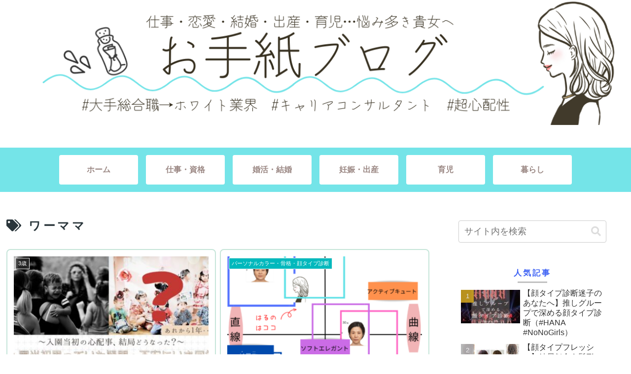

--- FILE ---
content_type: text/html; charset=utf-8
request_url: https://www.google.com/recaptcha/api2/aframe
body_size: -87
content:
<!DOCTYPE HTML><html><head><meta http-equiv="content-type" content="text/html; charset=UTF-8"></head><body><script nonce="sygfKvmgUrGtrm8IBq75SQ">/** Anti-fraud and anti-abuse applications only. See google.com/recaptcha */ try{var clients={'sodar':'https://pagead2.googlesyndication.com/pagead/sodar?'};window.addEventListener("message",function(a){try{if(a.source===window.parent){var b=JSON.parse(a.data);var c=clients[b['id']];if(c){var d=document.createElement('img');d.src=c+b['params']+'&rc='+(localStorage.getItem("rc::a")?sessionStorage.getItem("rc::b"):"");window.document.body.appendChild(d);sessionStorage.setItem("rc::e",parseInt(sessionStorage.getItem("rc::e")||0)+1);localStorage.setItem("rc::h",'1769366870287');}}}catch(b){}});window.parent.postMessage("_grecaptcha_ready", "*");}catch(b){}</script></body></html>